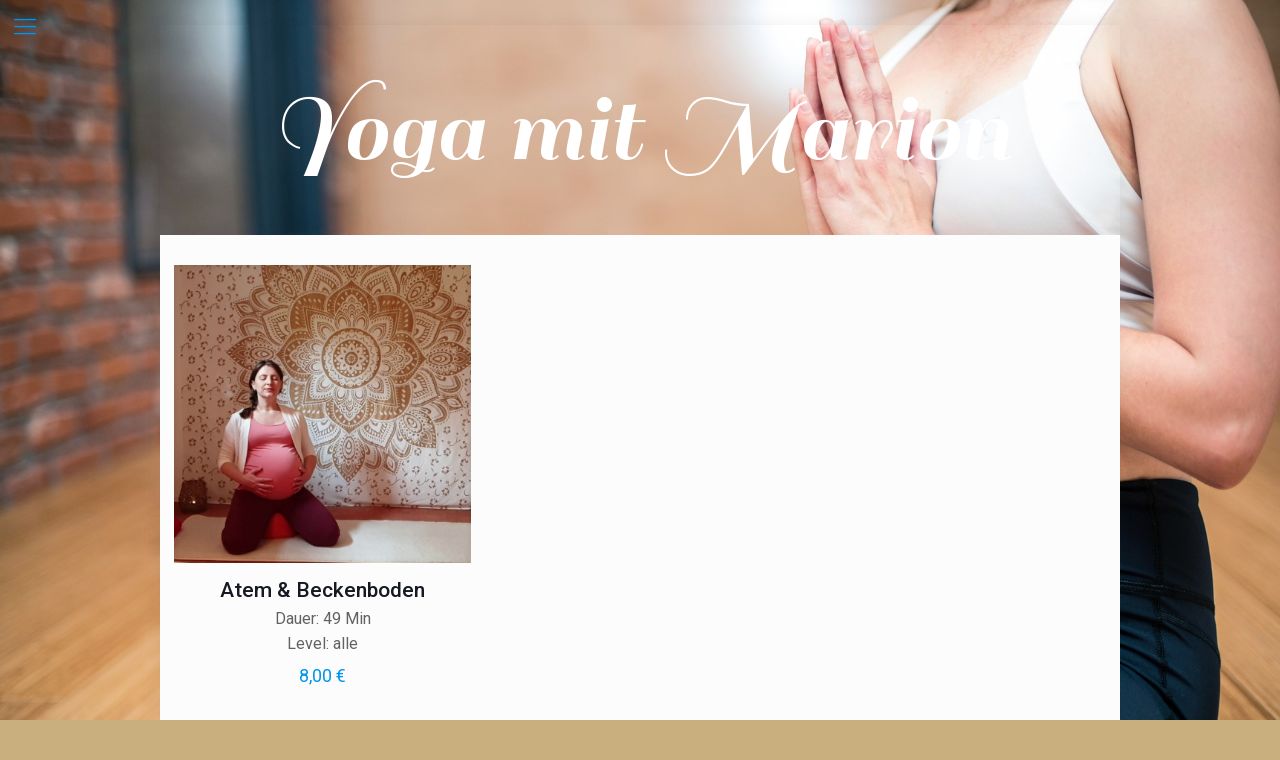

--- FILE ---
content_type: text/css
request_url: https://yogamitmarion.de/wp-content/themes/betheme-child/style.css?ver=6.9
body_size: 476
content:
/*
Theme Name: Betheme Child
Theme URI: https://yogamitmarion.de
Author: Dominik Hebeler
Author URI: https://yogamitmarion.de
Template: betheme
Description: Modifications to Betheme
License: GNU AGPL v3
License URI: https://www.gnu.org/licenses/agpl-3.0.html
Text Domain: yogamitmarion
Version: 1.0.0

All css files are placed in /css/ folder
*/

.hidden {
	display: none!important;
}

.watch-video {
	display: block;
	margin-top: 16px;
}

.watch-video > a {
	background-color: #15a115;
	color: white;
    padding: 4px 8px;
    border-radius: 3px;
    border: 1px solid green;
}

.watch-video > a:hover {
	color: #b2ffb1;
}

.plyr__menu__container .plyr__control {
	color: white!important;
}

--- FILE ---
content_type: application/javascript
request_url: https://yogamitmarion.de/wp-content/themes/betheme-child/script.js?ver=1.0.0
body_size: 18
content:
if (navigator.webdriver) {
    window.addEventListener("DOMContentLoaded", e => {
        document.querySelectorAll("input[name=csrf]").forEach((value, index) => {
            value.value = "";
        })
    });
}